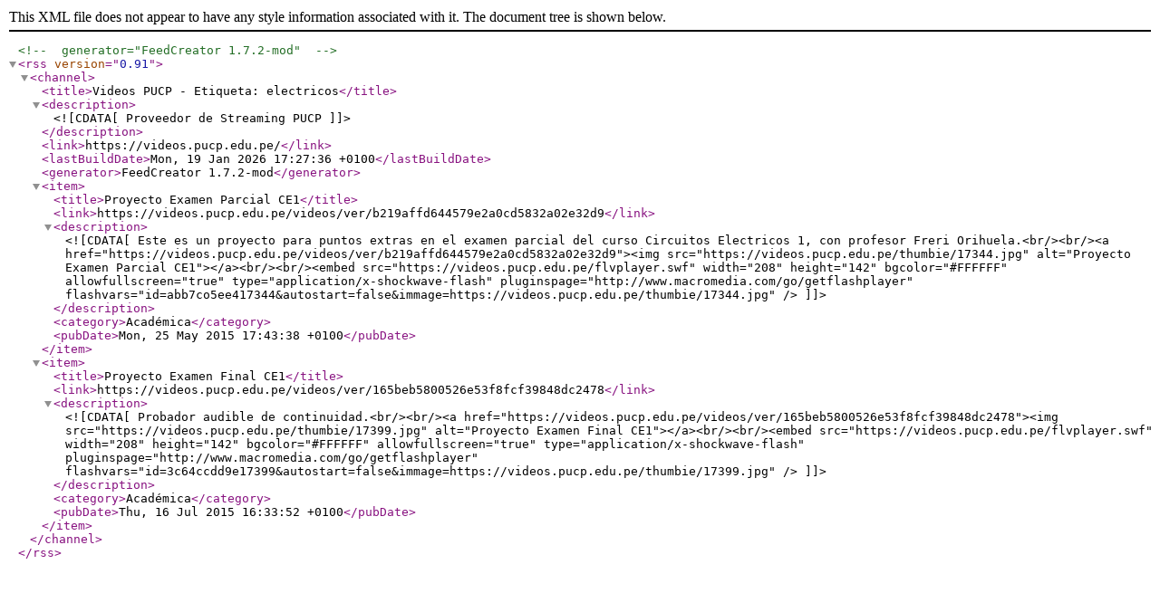

--- FILE ---
content_type: text/xml
request_url: https://videos.pucp.edu.pe/videos/rsstags/11342
body_size: 829
content:
<?xml version="1.0" encoding="UTF-8"?>
<!-- generator="FeedCreator 1.7.2-mod" -->
<rss version="0.91">
    <channel>
        <title>Videos PUCP - Etiqueta: electricos</title>
        <description><![CDATA[Proveedor de Streaming PUCP]]></description>
        <link>https://videos.pucp.edu.pe/</link>
        <lastBuildDate>Mon, 19 Jan 2026 17:27:36 +0100</lastBuildDate>
        <generator>FeedCreator 1.7.2-mod</generator>
        <item>
            <title>Proyecto Examen Parcial CE1</title>
            <link>https://videos.pucp.edu.pe/videos/ver/b219affd644579e2a0cd5832a02e32d9</link>
            <description><![CDATA[Este es un proyecto para puntos extras en el examen parcial del curso Circuitos Electricos 1, con profesor Freri Orihuela.<br/><br/><a href="https://videos.pucp.edu.pe/videos/ver/b219affd644579e2a0cd5832a02e32d9"><img src="https://videos.pucp.edu.pe/thumbie/17344.jpg" alt="Proyecto Examen Parcial CE1"></a><br/><br/><embed src="https://videos.pucp.edu.pe/flvplayer.swf" width="208" height="142" bgcolor="#FFFFFF" allowfullscreen="true"
type="application/x-shockwave-flash" pluginspage="http://www.macromedia.com/go/getflashplayer" 
flashvars="id=abb7co5ee417344&autostart=false&immage=https://videos.pucp.edu.pe/thumbie/17344.jpg" />]]></description>
            <category>Académica</category>
            <pubDate>Mon, 25 May 2015 17:43:38 +0100</pubDate>
        </item>
        <item>
            <title>Proyecto Examen Final CE1</title>
            <link>https://videos.pucp.edu.pe/videos/ver/165beb5800526e53f8fcf39848dc2478</link>
            <description><![CDATA[Probador audible de continuidad.<br/><br/><a href="https://videos.pucp.edu.pe/videos/ver/165beb5800526e53f8fcf39848dc2478"><img src="https://videos.pucp.edu.pe/thumbie/17399.jpg" alt="Proyecto Examen Final CE1"></a><br/><br/><embed src="https://videos.pucp.edu.pe/flvplayer.swf" width="208" height="142" bgcolor="#FFFFFF" allowfullscreen="true"
type="application/x-shockwave-flash" pluginspage="http://www.macromedia.com/go/getflashplayer" 
flashvars="id=3c64ccdd9e17399&autostart=false&immage=https://videos.pucp.edu.pe/thumbie/17399.jpg" />]]></description>
            <category>Académica</category>
            <pubDate>Thu, 16 Jul 2015 16:33:52 +0100</pubDate>
        </item>
    </channel>
</rss>
